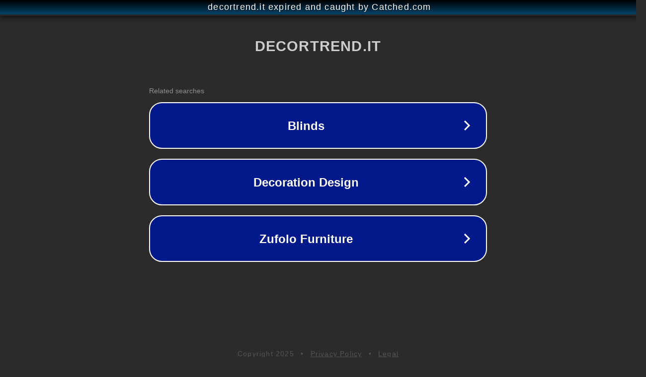

--- FILE ---
content_type: text/html; charset=utf-8
request_url: https://www.decortrend.it/negozio/adesivi-murali/adesivi-murali-bambini/ambientazioni/amici-della-giungla/
body_size: 1158
content:
<!doctype html>
<html data-adblockkey="MFwwDQYJKoZIhvcNAQEBBQADSwAwSAJBANDrp2lz7AOmADaN8tA50LsWcjLFyQFcb/P2Txc58oYOeILb3vBw7J6f4pamkAQVSQuqYsKx3YzdUHCvbVZvFUsCAwEAAQ==_bwBX+6guWB39EQYq4N5zW6zlnveOrh8btdnwHkHQK5qJQR6rtH8oj5TK5Z2W4fC3pcQduKD+DOe4lxQk6AtuJw==" lang="en" style="background: #2B2B2B;">
<head>
    <meta charset="utf-8">
    <meta name="viewport" content="width=device-width, initial-scale=1">
    <link rel="icon" href="[data-uri]">
    <link rel="preconnect" href="https://www.google.com" crossorigin>
</head>
<body>
<div id="target" style="opacity: 0"></div>
<script>window.park = "[base64]";</script>
<script src="/bqVIdusaz.js"></script>
</body>
</html>
